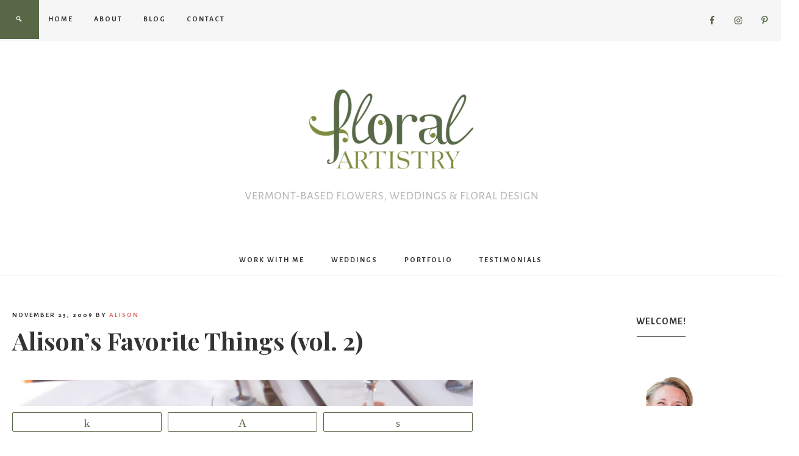

--- FILE ---
content_type: text/html; charset=UTF-8
request_url: https://www.floralartvt.com/alisons-favorite-things-vol-2/
body_size: 20951
content:
<!DOCTYPE html>
<html lang="en-US">
<head >
<meta charset="UTF-8" />
<meta name="viewport" content="width=device-width, initial-scale=1" />
<meta name='robots' content='index, follow, max-image-preview:large, max-snippet:-1, max-video-preview:-1' />

<!-- Social Warfare v4.5.6 https://warfareplugins.com - BEGINNING OF OUTPUT -->
<meta property="og:title" content="Alison's Favorite Things (vol. 2)">
<meta property="article_author" content="https://www.facebook.com/floralartvt">
<meta property="article_publisher" content="https://www.facebook.com/floralartvt">
<meta property="og:image" content="https://www.floralartvt.com/wp-content/uploads/2009/11/ChristieCP2.jpg">
<meta property="fb:app_id" content="529576650555031">
<meta property="og:type" content="article">
<meta property="og:url" content="https://www.floralartvt.com/alisons-favorite-things-vol-2/">
<meta property="og:site_name" content="Floral Artistry">
<meta property="article:published_time" content="2009-11-23T07:44:18-05:00">
<meta property="article:modified_time" content="2020-05-16T02:58:49-04:00">
<meta property="og:updated_time" content="2020-05-16T02:58:49-04:00">
<meta name="twitter:title" content="Alison's Favorite Things (vol. 2)">
<meta name="twitter:image" content="https://www.floralartvt.com/wp-content/uploads/2009/11/ChristieCP2.jpg">
<meta name="twitter:site" content="@floralartvt">
<meta name="twitter:creator" content="@floralartvt">
<meta name="twitter:card" content="summary_large_image">
<style type="text/css"> .swp_default_custom_color_outlines a {color: #586847} .swp_default_custom_color_outlines .nc_tweetContainer { background-color: transparent ; border:1px solid #586847 ; } html body .swp_social_panel.swp_individual_custom_color .nc_tweetContainer:not(.total_shares):hover a {color:white !important} html body .swp_social_panel.swp_individual_custom_color .nc_tweetContainer:not(.total_shares):hover { background-color:#586847!important; border:1px solid #586847!important; } body .swp_social_panel.swp_other_custom_color:hover a {color:white} body .swp_social_panel.swp_other_custom_color:hover .nc_tweetContainer { background-color:#586847; border:1px solid #586847; } </style><style>
	@font-face {
		font-family: "sw-icon-font";
		src:url("https://www.floralartvt.com/wp-content/plugins/social-warfare/assets/fonts/sw-icon-font.eot?ver=4.5.6");
		src:url("https://www.floralartvt.com/wp-content/plugins/social-warfare/assets/fonts/sw-icon-font.eot?ver=4.5.6#iefix") format("embedded-opentype"),
		url("https://www.floralartvt.com/wp-content/plugins/social-warfare/assets/fonts/sw-icon-font.woff?ver=4.5.6") format("woff"),
		url("https://www.floralartvt.com/wp-content/plugins/social-warfare/assets/fonts/sw-icon-font.ttf?ver=4.5.6") format("truetype"),
		url("https://www.floralartvt.com/wp-content/plugins/social-warfare/assets/fonts/sw-icon-font.svg?ver=4.5.6#1445203416") format("svg");
		font-weight: normal;
		font-style: normal;
		font-display:block;
	}
</style>
<!-- Social Warfare v4.5.6 https://warfareplugins.com - END OF OUTPUT -->


	<!-- This site is optimized with the Yoast SEO plugin v26.7 - https://yoast.com/wordpress/plugins/seo/ -->
	<title>Alison&#039;s Favorite Things (vol. 2) - Floral Artistry</title>
	<link rel="canonical" href="https://www.floralartvt.com/alisons-favorite-things-vol-2/" />
	<meta property="og:locale" content="en_US" />
	<meta property="og:type" content="article" />
	<meta property="og:title" content="Alison&#039;s Favorite Things (vol. 2) - Floral Artistry" />
	<meta property="og:description" content="I am known as a bit of a sweet tooth and consider myself a connoisseur of cookies (and chocolates and cakes, too!).  This week I am sharing one of my absolute favorite things, Vermont Cookie Love.  They make the most delicious chocolate chip and mocha chocolate chip cookies and the rest of their flavors are pretty amazing as well.  These ... Read More about Alison&#8217;s Favorite Things (vol. 2)" />
	<meta property="og:url" content="https://www.floralartvt.com/alisons-favorite-things-vol-2/" />
	<meta property="og:site_name" content="Floral Artistry" />
	<meta property="article:published_time" content="2009-11-23T12:44:18+00:00" />
	<meta property="article:modified_time" content="2020-05-16T02:58:49+00:00" />
	<meta property="og:image" content="https://www.floralartvt.com/wp-content/uploads/2009/11/ChristieCP2.jpg" />
	<meta property="og:image:width" content="962" />
	<meta property="og:image:height" content="1024" />
	<meta property="og:image:type" content="image/jpeg" />
	<meta name="author" content="Alison" />
	<meta name="twitter:card" content="summary_large_image" />
	<meta name="twitter:label1" content="Written by" />
	<meta name="twitter:data1" content="Alison" />
	<meta name="twitter:label2" content="Est. reading time" />
	<meta name="twitter:data2" content="1 minute" />
	<script type="application/ld+json" class="yoast-schema-graph">{"@context":"https://schema.org","@graph":[{"@type":"Article","@id":"https://www.floralartvt.com/alisons-favorite-things-vol-2/#article","isPartOf":{"@id":"https://www.floralartvt.com/alisons-favorite-things-vol-2/"},"author":{"name":"Alison","@id":"https://www.floralartvt.com/#/schema/person/d5ad9a434fa05db2079b6ab08811ebf3"},"headline":"Alison&#8217;s Favorite Things (vol. 2)","datePublished":"2009-11-23T12:44:18+00:00","dateModified":"2020-05-16T02:58:49+00:00","mainEntityOfPage":{"@id":"https://www.floralartvt.com/alisons-favorite-things-vol-2/"},"wordCount":113,"commentCount":0,"publisher":{"@id":"https://www.floralartvt.com/#organization"},"image":{"@id":"https://www.floralartvt.com/alisons-favorite-things-vol-2/#primaryimage"},"thumbnailUrl":"https://www.floralartvt.com/wp-content/uploads/2009/11/ChristieCP2.jpg","keywords":["Alison's favorites","favors","Vermont products"],"articleSection":["Alison's favorite things","Fantastic Favors","Local Love","Vermont products"],"inLanguage":"en-US","potentialAction":[{"@type":"CommentAction","name":"Comment","target":["https://www.floralartvt.com/alisons-favorite-things-vol-2/#respond"]}]},{"@type":"WebPage","@id":"https://www.floralartvt.com/alisons-favorite-things-vol-2/","url":"https://www.floralartvt.com/alisons-favorite-things-vol-2/","name":"Alison's Favorite Things (vol. 2) - Floral Artistry","isPartOf":{"@id":"https://www.floralartvt.com/#website"},"primaryImageOfPage":{"@id":"https://www.floralartvt.com/alisons-favorite-things-vol-2/#primaryimage"},"image":{"@id":"https://www.floralartvt.com/alisons-favorite-things-vol-2/#primaryimage"},"thumbnailUrl":"https://www.floralartvt.com/wp-content/uploads/2009/11/ChristieCP2.jpg","datePublished":"2009-11-23T12:44:18+00:00","dateModified":"2020-05-16T02:58:49+00:00","breadcrumb":{"@id":"https://www.floralartvt.com/alisons-favorite-things-vol-2/#breadcrumb"},"inLanguage":"en-US","potentialAction":[{"@type":"ReadAction","target":["https://www.floralartvt.com/alisons-favorite-things-vol-2/"]}]},{"@type":"ImageObject","inLanguage":"en-US","@id":"https://www.floralartvt.com/alisons-favorite-things-vol-2/#primaryimage","url":"https://www.floralartvt.com/wp-content/uploads/2009/11/ChristieCP2.jpg","contentUrl":"https://www.floralartvt.com/wp-content/uploads/2009/11/ChristieCP2.jpg","width":962,"height":1024},{"@type":"BreadcrumbList","@id":"https://www.floralartvt.com/alisons-favorite-things-vol-2/#breadcrumb","itemListElement":[{"@type":"ListItem","position":1,"name":"Home","item":"https://www.floralartvt.com/"},{"@type":"ListItem","position":2,"name":"Alison&#8217;s Favorite Things (vol. 2)"}]},{"@type":"WebSite","@id":"https://www.floralartvt.com/#website","url":"https://www.floralartvt.com/","name":"Floral Artistry","description":"Vermont-Based Flowers, Weddings, and Floral Design","publisher":{"@id":"https://www.floralartvt.com/#organization"},"potentialAction":[{"@type":"SearchAction","target":{"@type":"EntryPoint","urlTemplate":"https://www.floralartvt.com/?s={search_term_string}"},"query-input":{"@type":"PropertyValueSpecification","valueRequired":true,"valueName":"search_term_string"}}],"inLanguage":"en-US"},{"@type":"Organization","@id":"https://www.floralartvt.com/#organization","name":"Floral Artistry","url":"https://www.floralartvt.com/","logo":{"@type":"ImageObject","inLanguage":"en-US","@id":"https://www.floralartvt.com/#/schema/logo/image/","url":"https://www.floralartvt.com/wp-content/uploads/2019/06/FANEW.png","contentUrl":"https://www.floralartvt.com/wp-content/uploads/2019/06/FANEW.png","width":750,"height":350,"caption":"Floral Artistry"},"image":{"@id":"https://www.floralartvt.com/#/schema/logo/image/"}},{"@type":"Person","@id":"https://www.floralartvt.com/#/schema/person/d5ad9a434fa05db2079b6ab08811ebf3","name":"Alison","image":{"@type":"ImageObject","inLanguage":"en-US","@id":"https://www.floralartvt.com/#/schema/person/image/","url":"https://www.floralartvt.com/wp-content/uploads/2021/08/Alison-Headshot-2021-100x100.jpeg","contentUrl":"https://www.floralartvt.com/wp-content/uploads/2021/08/Alison-Headshot-2021-100x100.jpeg","caption":"Alison"},"description":"Wedding Florist in Vermont bringing dreams to life! Est. 2002. Floral Designer &amp; Educator. Creator of Flower Math &amp; founder of Real Flower Business.","url":"https://www.floralartvt.com/author/alison/"}]}</script>
	<!-- / Yoast SEO plugin. -->


<link rel='dns-prefetch' href='//fonts.googleapis.com' />
<link rel='dns-prefetch' href='//code.ionicframework.com' />
<link rel="alternate" type="application/rss+xml" title="Floral Artistry &raquo; Feed" href="https://www.floralartvt.com/feed/" />
<link rel="alternate" type="application/rss+xml" title="Floral Artistry &raquo; Comments Feed" href="https://www.floralartvt.com/comments/feed/" />
<link rel="alternate" type="application/rss+xml" title="Floral Artistry &raquo; Alison&#8217;s Favorite Things (vol. 2) Comments Feed" href="https://www.floralartvt.com/alisons-favorite-things-vol-2/feed/" />
<link rel="alternate" title="oEmbed (JSON)" type="application/json+oembed" href="https://www.floralartvt.com/wp-json/oembed/1.0/embed?url=https%3A%2F%2Fwww.floralartvt.com%2Falisons-favorite-things-vol-2%2F" />
<link rel="alternate" title="oEmbed (XML)" type="text/xml+oembed" href="https://www.floralartvt.com/wp-json/oembed/1.0/embed?url=https%3A%2F%2Fwww.floralartvt.com%2Falisons-favorite-things-vol-2%2F&#038;format=xml" />
		<!-- This site uses the Google Analytics by ExactMetrics plugin v8.11.1 - Using Analytics tracking - https://www.exactmetrics.com/ -->
							<script src="//www.googletagmanager.com/gtag/js?id=G-CXPY19DJR0"  data-cfasync="false" data-wpfc-render="false" type="text/javascript" async></script>
			<script data-cfasync="false" data-wpfc-render="false" type="text/javascript">
				var em_version = '8.11.1';
				var em_track_user = true;
				var em_no_track_reason = '';
								var ExactMetricsDefaultLocations = {"page_location":"https:\/\/www.floralartvt.com\/alisons-favorite-things-vol-2\/"};
								if ( typeof ExactMetricsPrivacyGuardFilter === 'function' ) {
					var ExactMetricsLocations = (typeof ExactMetricsExcludeQuery === 'object') ? ExactMetricsPrivacyGuardFilter( ExactMetricsExcludeQuery ) : ExactMetricsPrivacyGuardFilter( ExactMetricsDefaultLocations );
				} else {
					var ExactMetricsLocations = (typeof ExactMetricsExcludeQuery === 'object') ? ExactMetricsExcludeQuery : ExactMetricsDefaultLocations;
				}

								var disableStrs = [
										'ga-disable-G-CXPY19DJR0',
									];

				/* Function to detect opted out users */
				function __gtagTrackerIsOptedOut() {
					for (var index = 0; index < disableStrs.length; index++) {
						if (document.cookie.indexOf(disableStrs[index] + '=true') > -1) {
							return true;
						}
					}

					return false;
				}

				/* Disable tracking if the opt-out cookie exists. */
				if (__gtagTrackerIsOptedOut()) {
					for (var index = 0; index < disableStrs.length; index++) {
						window[disableStrs[index]] = true;
					}
				}

				/* Opt-out function */
				function __gtagTrackerOptout() {
					for (var index = 0; index < disableStrs.length; index++) {
						document.cookie = disableStrs[index] + '=true; expires=Thu, 31 Dec 2099 23:59:59 UTC; path=/';
						window[disableStrs[index]] = true;
					}
				}

				if ('undefined' === typeof gaOptout) {
					function gaOptout() {
						__gtagTrackerOptout();
					}
				}
								window.dataLayer = window.dataLayer || [];

				window.ExactMetricsDualTracker = {
					helpers: {},
					trackers: {},
				};
				if (em_track_user) {
					function __gtagDataLayer() {
						dataLayer.push(arguments);
					}

					function __gtagTracker(type, name, parameters) {
						if (!parameters) {
							parameters = {};
						}

						if (parameters.send_to) {
							__gtagDataLayer.apply(null, arguments);
							return;
						}

						if (type === 'event') {
														parameters.send_to = exactmetrics_frontend.v4_id;
							var hookName = name;
							if (typeof parameters['event_category'] !== 'undefined') {
								hookName = parameters['event_category'] + ':' + name;
							}

							if (typeof ExactMetricsDualTracker.trackers[hookName] !== 'undefined') {
								ExactMetricsDualTracker.trackers[hookName](parameters);
							} else {
								__gtagDataLayer('event', name, parameters);
							}
							
						} else {
							__gtagDataLayer.apply(null, arguments);
						}
					}

					__gtagTracker('js', new Date());
					__gtagTracker('set', {
						'developer_id.dNDMyYj': true,
											});
					if ( ExactMetricsLocations.page_location ) {
						__gtagTracker('set', ExactMetricsLocations);
					}
										__gtagTracker('config', 'G-CXPY19DJR0', {"forceSSL":"true","link_attribution":"true"} );
										window.gtag = __gtagTracker;										(function () {
						/* https://developers.google.com/analytics/devguides/collection/analyticsjs/ */
						/* ga and __gaTracker compatibility shim. */
						var noopfn = function () {
							return null;
						};
						var newtracker = function () {
							return new Tracker();
						};
						var Tracker = function () {
							return null;
						};
						var p = Tracker.prototype;
						p.get = noopfn;
						p.set = noopfn;
						p.send = function () {
							var args = Array.prototype.slice.call(arguments);
							args.unshift('send');
							__gaTracker.apply(null, args);
						};
						var __gaTracker = function () {
							var len = arguments.length;
							if (len === 0) {
								return;
							}
							var f = arguments[len - 1];
							if (typeof f !== 'object' || f === null || typeof f.hitCallback !== 'function') {
								if ('send' === arguments[0]) {
									var hitConverted, hitObject = false, action;
									if ('event' === arguments[1]) {
										if ('undefined' !== typeof arguments[3]) {
											hitObject = {
												'eventAction': arguments[3],
												'eventCategory': arguments[2],
												'eventLabel': arguments[4],
												'value': arguments[5] ? arguments[5] : 1,
											}
										}
									}
									if ('pageview' === arguments[1]) {
										if ('undefined' !== typeof arguments[2]) {
											hitObject = {
												'eventAction': 'page_view',
												'page_path': arguments[2],
											}
										}
									}
									if (typeof arguments[2] === 'object') {
										hitObject = arguments[2];
									}
									if (typeof arguments[5] === 'object') {
										Object.assign(hitObject, arguments[5]);
									}
									if ('undefined' !== typeof arguments[1].hitType) {
										hitObject = arguments[1];
										if ('pageview' === hitObject.hitType) {
											hitObject.eventAction = 'page_view';
										}
									}
									if (hitObject) {
										action = 'timing' === arguments[1].hitType ? 'timing_complete' : hitObject.eventAction;
										hitConverted = mapArgs(hitObject);
										__gtagTracker('event', action, hitConverted);
									}
								}
								return;
							}

							function mapArgs(args) {
								var arg, hit = {};
								var gaMap = {
									'eventCategory': 'event_category',
									'eventAction': 'event_action',
									'eventLabel': 'event_label',
									'eventValue': 'event_value',
									'nonInteraction': 'non_interaction',
									'timingCategory': 'event_category',
									'timingVar': 'name',
									'timingValue': 'value',
									'timingLabel': 'event_label',
									'page': 'page_path',
									'location': 'page_location',
									'title': 'page_title',
									'referrer' : 'page_referrer',
								};
								for (arg in args) {
																		if (!(!args.hasOwnProperty(arg) || !gaMap.hasOwnProperty(arg))) {
										hit[gaMap[arg]] = args[arg];
									} else {
										hit[arg] = args[arg];
									}
								}
								return hit;
							}

							try {
								f.hitCallback();
							} catch (ex) {
							}
						};
						__gaTracker.create = newtracker;
						__gaTracker.getByName = newtracker;
						__gaTracker.getAll = function () {
							return [];
						};
						__gaTracker.remove = noopfn;
						__gaTracker.loaded = true;
						window['__gaTracker'] = __gaTracker;
					})();
									} else {
										console.log("");
					(function () {
						function __gtagTracker() {
							return null;
						}

						window['__gtagTracker'] = __gtagTracker;
						window['gtag'] = __gtagTracker;
					})();
									}
			</script>
							<!-- / Google Analytics by ExactMetrics -->
		<style id='wp-img-auto-sizes-contain-inline-css' type='text/css'>
img:is([sizes=auto i],[sizes^="auto," i]){contain-intrinsic-size:3000px 1500px}
/*# sourceURL=wp-img-auto-sizes-contain-inline-css */
</style>
<link rel='stylesheet' id='atomic-blocks-fontawesome-css' href='https://www.floralartvt.com/wp-content/plugins/atomic-blocks/dist/assets/fontawesome/css/all.min.css?ver=1605482698' type='text/css' media='all' />
<link rel='stylesheet' id='genesis-blocks-style-css-css' href='https://www.floralartvt.com/wp-content/plugins/genesis-blocks/dist/style-blocks.build.css?ver=1765765315' type='text/css' media='all' />
<link rel='stylesheet' id='social-warfare-block-css-css' href='https://www.floralartvt.com/wp-content/plugins/social-warfare/assets/js/post-editor/dist/blocks.style.build.css?ver=6.9' type='text/css' media='all' />
<link rel='stylesheet' id='sbi_styles-css' href='https://www.floralartvt.com/wp-content/plugins/instagram-feed/css/sbi-styles.min.css?ver=6.10.0' type='text/css' media='all' />
<link rel='stylesheet' id='beloved-theme-css' href='https://www.floralartvt.com/wp-content/themes/restored316-beloved/style.css?ver=1.0.0' type='text/css' media='all' />
<style id='beloved-theme-inline-css' type='text/css'>


		 a,
		.entry-title a:hover,
		.genesis-nav-menu a:hover,
		.genesis-nav-menu .current-menu-item > a,
		.more-from-category a:hover,
		.menu-toggle:focus,
		.menu-toggle:hover,
		.sub-menu-toggle:focus,
		.sub-menu-toggle:hover {
			color: #e26a61;
		}
		
		.more-from-category a:hover {
			border-color: #e26a61;
		}
		
		.woocommerce div.product p.price,
		.woocommerce div.product span.price,
		.woocommerce div.product .woocommerce-tabs ul.tabs li a:hover,
		.woocommerce div.product .woocommerce-tabs ul.tabs li a:focus,
		.woocommerce ul.products li.product h3:hover,
		.woocommerce ul.products li.product .price,
		.woocommerce .woocommerce-breadcrumb a:hover,
		.woocommerce .woocommerce-breadcrumb a:focus,
		.woocommerce .widget_layered_nav ul li.chosen a::before,
		.woocommerce .widget_layered_nav_filters ul li a::before,
		.woocommerce .widget_rating_filter ul li.chosen a::before,
		.woocommerce ul.products li.product .price {
			color: #e26a61 !important;
		}
		
		

		button,
		input[type="button"],
		input[type="reset"],
		input[type="submit"],
		.button,
		a.more-link,
		.enews-widget input[type="submit"],
		.front-page-widgets .enews-widget input[type="submit"],
		.nf-field-element input[type="button"] {
			background-color: #586847;
		}
		
		.nav-primary .genesis-nav-menu > .search,
		.search-div {
			background-color: #586847;
		}
		
		.woocommerce a.button,
		.woocommerce a.button.alt,
		.woocommerce button.button,
		.woocommerce button.button.alt,
		.woocommerce input.button,
		.woocommerce input.button.alt,
		.woocommerce input.button[type="submit"],
		.woocommerce #respond input#submit,
		.woocommerce #respond input#submit.alt,
		.woocommerce span.onsale {
			background-color: #586847 !important;
		}

		.woocommerce-error,
		.woocommerce-info,
		.woocommerce-message {
			border-top-color: #586847 !important;
		}

		.woocommerce-error::before,
		.woocommerce-info::before,
		.woocommerce-message::before {
			color: #586847 !important;
		}
		
		

		button,
		input[type="button"],
		input[type="reset"],
		input[type="submit"],
		.button,
		a.more-link,
		.enews-widget input[type="submit"],
		.front-page-widgets .enews-widget input[type="submit"],
		.nf-field-element input[type="button"] {
			border-color: #586847;
		}
		
		
		
		button:hover,
		input[type="button"]:hover,
		input[type="reset"]:hover,
		input[type="submit"]:hover,
		.button:hover,
		a.more-link:hover,
		.enews-widget input[type="submit"]:hover,
		.front-page-widgets .enews-widget input[type="submit"]:hover,
		.nf-field-element input[type="button"]:hover {
			background-color: #7f8a41;
		}
		
		

		button:hover,
		input[type="button"]:hover,
		input[type="reset"]:hover,
		input[type="submit"]:hover,
		.button:hover,
		a.more-link:hover,
		.enews-widget input[type="submit"]:hover,
		.front-page-widgets .enews-widget input[type="submit"]:hover,
		.nf-field-element input[type="button"]:hover {
			border-color: #7f8a41;
		}
		
		

		.nav-primary,
		.site-footer,
		input,
		select,
		textarea,
		.enews-widget,
		.nf-form-cont {
			background-color: #f6f6f6;
		}

		.front-page-2,
		.front-page-4,
		.front-page-6 {
			background-color: #f6f6f6 !important;
		}
		
		
/*# sourceURL=beloved-theme-inline-css */
</style>
<style id='wp-emoji-styles-inline-css' type='text/css'>

	img.wp-smiley, img.emoji {
		display: inline !important;
		border: none !important;
		box-shadow: none !important;
		height: 1em !important;
		width: 1em !important;
		margin: 0 0.07em !important;
		vertical-align: -0.1em !important;
		background: none !important;
		padding: 0 !important;
	}
/*# sourceURL=wp-emoji-styles-inline-css */
</style>
<link rel='stylesheet' id='wp-block-library-css' href='https://www.floralartvt.com/wp-includes/css/dist/block-library/style.min.css?ver=6.9' type='text/css' media='all' />
<style id='global-styles-inline-css' type='text/css'>
:root{--wp--preset--aspect-ratio--square: 1;--wp--preset--aspect-ratio--4-3: 4/3;--wp--preset--aspect-ratio--3-4: 3/4;--wp--preset--aspect-ratio--3-2: 3/2;--wp--preset--aspect-ratio--2-3: 2/3;--wp--preset--aspect-ratio--16-9: 16/9;--wp--preset--aspect-ratio--9-16: 9/16;--wp--preset--color--black: #000000;--wp--preset--color--cyan-bluish-gray: #abb8c3;--wp--preset--color--white: #ffffff;--wp--preset--color--pale-pink: #f78da7;--wp--preset--color--vivid-red: #cf2e2e;--wp--preset--color--luminous-vivid-orange: #ff6900;--wp--preset--color--luminous-vivid-amber: #fcb900;--wp--preset--color--light-green-cyan: #7bdcb5;--wp--preset--color--vivid-green-cyan: #00d084;--wp--preset--color--pale-cyan-blue: #8ed1fc;--wp--preset--color--vivid-cyan-blue: #0693e3;--wp--preset--color--vivid-purple: #9b51e0;--wp--preset--color--light-gray: #f9f9f9;--wp--preset--color--light-pink: #fbf5f3;--wp--preset--color--medium-pink: #f0dcd5;--wp--preset--color--dark-pink: #dcb8ad;--wp--preset--color--dark-gray: #333;--wp--preset--gradient--vivid-cyan-blue-to-vivid-purple: linear-gradient(135deg,rgb(6,147,227) 0%,rgb(155,81,224) 100%);--wp--preset--gradient--light-green-cyan-to-vivid-green-cyan: linear-gradient(135deg,rgb(122,220,180) 0%,rgb(0,208,130) 100%);--wp--preset--gradient--luminous-vivid-amber-to-luminous-vivid-orange: linear-gradient(135deg,rgb(252,185,0) 0%,rgb(255,105,0) 100%);--wp--preset--gradient--luminous-vivid-orange-to-vivid-red: linear-gradient(135deg,rgb(255,105,0) 0%,rgb(207,46,46) 100%);--wp--preset--gradient--very-light-gray-to-cyan-bluish-gray: linear-gradient(135deg,rgb(238,238,238) 0%,rgb(169,184,195) 100%);--wp--preset--gradient--cool-to-warm-spectrum: linear-gradient(135deg,rgb(74,234,220) 0%,rgb(151,120,209) 20%,rgb(207,42,186) 40%,rgb(238,44,130) 60%,rgb(251,105,98) 80%,rgb(254,248,76) 100%);--wp--preset--gradient--blush-light-purple: linear-gradient(135deg,rgb(255,206,236) 0%,rgb(152,150,240) 100%);--wp--preset--gradient--blush-bordeaux: linear-gradient(135deg,rgb(254,205,165) 0%,rgb(254,45,45) 50%,rgb(107,0,62) 100%);--wp--preset--gradient--luminous-dusk: linear-gradient(135deg,rgb(255,203,112) 0%,rgb(199,81,192) 50%,rgb(65,88,208) 100%);--wp--preset--gradient--pale-ocean: linear-gradient(135deg,rgb(255,245,203) 0%,rgb(182,227,212) 50%,rgb(51,167,181) 100%);--wp--preset--gradient--electric-grass: linear-gradient(135deg,rgb(202,248,128) 0%,rgb(113,206,126) 100%);--wp--preset--gradient--midnight: linear-gradient(135deg,rgb(2,3,129) 0%,rgb(40,116,252) 100%);--wp--preset--font-size--small: 12px;--wp--preset--font-size--medium: 20px;--wp--preset--font-size--large: 20px;--wp--preset--font-size--x-large: 42px;--wp--preset--font-size--normal: 16px;--wp--preset--font-size--larger: 24px;--wp--preset--spacing--20: 0.44rem;--wp--preset--spacing--30: 0.67rem;--wp--preset--spacing--40: 1rem;--wp--preset--spacing--50: 1.5rem;--wp--preset--spacing--60: 2.25rem;--wp--preset--spacing--70: 3.38rem;--wp--preset--spacing--80: 5.06rem;--wp--preset--shadow--natural: 6px 6px 9px rgba(0, 0, 0, 0.2);--wp--preset--shadow--deep: 12px 12px 50px rgba(0, 0, 0, 0.4);--wp--preset--shadow--sharp: 6px 6px 0px rgba(0, 0, 0, 0.2);--wp--preset--shadow--outlined: 6px 6px 0px -3px rgb(255, 255, 255), 6px 6px rgb(0, 0, 0);--wp--preset--shadow--crisp: 6px 6px 0px rgb(0, 0, 0);}:where(.is-layout-flex){gap: 0.5em;}:where(.is-layout-grid){gap: 0.5em;}body .is-layout-flex{display: flex;}.is-layout-flex{flex-wrap: wrap;align-items: center;}.is-layout-flex > :is(*, div){margin: 0;}body .is-layout-grid{display: grid;}.is-layout-grid > :is(*, div){margin: 0;}:where(.wp-block-columns.is-layout-flex){gap: 2em;}:where(.wp-block-columns.is-layout-grid){gap: 2em;}:where(.wp-block-post-template.is-layout-flex){gap: 1.25em;}:where(.wp-block-post-template.is-layout-grid){gap: 1.25em;}.has-black-color{color: var(--wp--preset--color--black) !important;}.has-cyan-bluish-gray-color{color: var(--wp--preset--color--cyan-bluish-gray) !important;}.has-white-color{color: var(--wp--preset--color--white) !important;}.has-pale-pink-color{color: var(--wp--preset--color--pale-pink) !important;}.has-vivid-red-color{color: var(--wp--preset--color--vivid-red) !important;}.has-luminous-vivid-orange-color{color: var(--wp--preset--color--luminous-vivid-orange) !important;}.has-luminous-vivid-amber-color{color: var(--wp--preset--color--luminous-vivid-amber) !important;}.has-light-green-cyan-color{color: var(--wp--preset--color--light-green-cyan) !important;}.has-vivid-green-cyan-color{color: var(--wp--preset--color--vivid-green-cyan) !important;}.has-pale-cyan-blue-color{color: var(--wp--preset--color--pale-cyan-blue) !important;}.has-vivid-cyan-blue-color{color: var(--wp--preset--color--vivid-cyan-blue) !important;}.has-vivid-purple-color{color: var(--wp--preset--color--vivid-purple) !important;}.has-black-background-color{background-color: var(--wp--preset--color--black) !important;}.has-cyan-bluish-gray-background-color{background-color: var(--wp--preset--color--cyan-bluish-gray) !important;}.has-white-background-color{background-color: var(--wp--preset--color--white) !important;}.has-pale-pink-background-color{background-color: var(--wp--preset--color--pale-pink) !important;}.has-vivid-red-background-color{background-color: var(--wp--preset--color--vivid-red) !important;}.has-luminous-vivid-orange-background-color{background-color: var(--wp--preset--color--luminous-vivid-orange) !important;}.has-luminous-vivid-amber-background-color{background-color: var(--wp--preset--color--luminous-vivid-amber) !important;}.has-light-green-cyan-background-color{background-color: var(--wp--preset--color--light-green-cyan) !important;}.has-vivid-green-cyan-background-color{background-color: var(--wp--preset--color--vivid-green-cyan) !important;}.has-pale-cyan-blue-background-color{background-color: var(--wp--preset--color--pale-cyan-blue) !important;}.has-vivid-cyan-blue-background-color{background-color: var(--wp--preset--color--vivid-cyan-blue) !important;}.has-vivid-purple-background-color{background-color: var(--wp--preset--color--vivid-purple) !important;}.has-black-border-color{border-color: var(--wp--preset--color--black) !important;}.has-cyan-bluish-gray-border-color{border-color: var(--wp--preset--color--cyan-bluish-gray) !important;}.has-white-border-color{border-color: var(--wp--preset--color--white) !important;}.has-pale-pink-border-color{border-color: var(--wp--preset--color--pale-pink) !important;}.has-vivid-red-border-color{border-color: var(--wp--preset--color--vivid-red) !important;}.has-luminous-vivid-orange-border-color{border-color: var(--wp--preset--color--luminous-vivid-orange) !important;}.has-luminous-vivid-amber-border-color{border-color: var(--wp--preset--color--luminous-vivid-amber) !important;}.has-light-green-cyan-border-color{border-color: var(--wp--preset--color--light-green-cyan) !important;}.has-vivid-green-cyan-border-color{border-color: var(--wp--preset--color--vivid-green-cyan) !important;}.has-pale-cyan-blue-border-color{border-color: var(--wp--preset--color--pale-cyan-blue) !important;}.has-vivid-cyan-blue-border-color{border-color: var(--wp--preset--color--vivid-cyan-blue) !important;}.has-vivid-purple-border-color{border-color: var(--wp--preset--color--vivid-purple) !important;}.has-vivid-cyan-blue-to-vivid-purple-gradient-background{background: var(--wp--preset--gradient--vivid-cyan-blue-to-vivid-purple) !important;}.has-light-green-cyan-to-vivid-green-cyan-gradient-background{background: var(--wp--preset--gradient--light-green-cyan-to-vivid-green-cyan) !important;}.has-luminous-vivid-amber-to-luminous-vivid-orange-gradient-background{background: var(--wp--preset--gradient--luminous-vivid-amber-to-luminous-vivid-orange) !important;}.has-luminous-vivid-orange-to-vivid-red-gradient-background{background: var(--wp--preset--gradient--luminous-vivid-orange-to-vivid-red) !important;}.has-very-light-gray-to-cyan-bluish-gray-gradient-background{background: var(--wp--preset--gradient--very-light-gray-to-cyan-bluish-gray) !important;}.has-cool-to-warm-spectrum-gradient-background{background: var(--wp--preset--gradient--cool-to-warm-spectrum) !important;}.has-blush-light-purple-gradient-background{background: var(--wp--preset--gradient--blush-light-purple) !important;}.has-blush-bordeaux-gradient-background{background: var(--wp--preset--gradient--blush-bordeaux) !important;}.has-luminous-dusk-gradient-background{background: var(--wp--preset--gradient--luminous-dusk) !important;}.has-pale-ocean-gradient-background{background: var(--wp--preset--gradient--pale-ocean) !important;}.has-electric-grass-gradient-background{background: var(--wp--preset--gradient--electric-grass) !important;}.has-midnight-gradient-background{background: var(--wp--preset--gradient--midnight) !important;}.has-small-font-size{font-size: var(--wp--preset--font-size--small) !important;}.has-medium-font-size{font-size: var(--wp--preset--font-size--medium) !important;}.has-large-font-size{font-size: var(--wp--preset--font-size--large) !important;}.has-x-large-font-size{font-size: var(--wp--preset--font-size--x-large) !important;}
/*# sourceURL=global-styles-inline-css */
</style>

<style id='classic-theme-styles-inline-css' type='text/css'>
/*! This file is auto-generated */
.wp-block-button__link{color:#fff;background-color:#32373c;border-radius:9999px;box-shadow:none;text-decoration:none;padding:calc(.667em + 2px) calc(1.333em + 2px);font-size:1.125em}.wp-block-file__button{background:#32373c;color:#fff;text-decoration:none}
/*# sourceURL=/wp-includes/css/classic-themes.min.css */
</style>
<link rel='stylesheet' id='ppress-frontend-css' href='https://www.floralartvt.com/wp-content/plugins/wp-user-avatar/assets/css/frontend.min.css?ver=4.16.8' type='text/css' media='all' />
<link rel='stylesheet' id='ppress-flatpickr-css' href='https://www.floralartvt.com/wp-content/plugins/wp-user-avatar/assets/flatpickr/flatpickr.min.css?ver=4.16.8' type='text/css' media='all' />
<link rel='stylesheet' id='ppress-select2-css' href='https://www.floralartvt.com/wp-content/plugins/wp-user-avatar/assets/select2/select2.min.css?ver=6.9' type='text/css' media='all' />
<link rel='stylesheet' id='wp-components-css' href='https://www.floralartvt.com/wp-includes/css/dist/components/style.min.css?ver=6.9' type='text/css' media='all' />
<link rel='stylesheet' id='godaddy-styles-css' href='https://www.floralartvt.com/wp-content/plugins/coblocks/includes/Dependencies/GoDaddy/Styles/build/latest.css?ver=2.0.2' type='text/css' media='all' />
<link rel='stylesheet' id='social_warfare-css' href='https://www.floralartvt.com/wp-content/plugins/social-warfare/assets/css/style.min.css?ver=4.5.6' type='text/css' media='all' />
<link rel='stylesheet' id='google-font-css' href='//fonts.googleapis.com/css?family=Alegreya+Sans%3A400%2C400i%2C700%2C700i%7CCantarell%3A700%7CPlayfair+Display%3A700%2C700i&#038;ver=6.9' type='text/css' media='all' />
<link rel='stylesheet' id='ionicons-css' href='//code.ionicframework.com/ionicons/2.0.1/css/ionicons.min.css?ver=1.0.0' type='text/css' media='all' />
<link rel='stylesheet' id='dashicons-css' href='https://www.floralartvt.com/wp-includes/css/dashicons.min.css?ver=6.9' type='text/css' media='all' />
<link rel='stylesheet' id='beloved-gutenberg-css' href='https://www.floralartvt.com/wp-content/themes/restored316-beloved/lib/gutenberg/front-end.css?ver=1.0.0' type='text/css' media='all' />
<link rel='stylesheet' id='simple-social-icons-font-css' href='https://www.floralartvt.com/wp-content/plugins/simple-social-icons/css/style.css?ver=4.0.0' type='text/css' media='all' />
<link rel='stylesheet' id='lightslider-style-css' href='https://www.floralartvt.com/wp-content/plugins/wpstudio-testimonial-slider/assets/css/lightslider.css?ver=6.9' type='text/css' media='all' />
<link rel='stylesheet' id='gts-style-css' href='https://www.floralartvt.com/wp-content/plugins/wpstudio-testimonial-slider/assets/css/gts-style.css?ver=6.9' type='text/css' media='all' />
<script type="text/javascript" src="https://www.floralartvt.com/wp-content/plugins/google-analytics-dashboard-for-wp/assets/js/frontend-gtag.min.js?ver=8.11.1" id="exactmetrics-frontend-script-js" async="async" data-wp-strategy="async"></script>
<script data-cfasync="false" data-wpfc-render="false" type="text/javascript" id='exactmetrics-frontend-script-js-extra'>/* <![CDATA[ */
var exactmetrics_frontend = {"js_events_tracking":"true","download_extensions":"doc,pdf,ppt,zip,xls,docx,pptx,xlsx","inbound_paths":"[{\"path\":\"\\\/go\\\/\",\"label\":\"affiliate\"},{\"path\":\"\\\/recommend\\\/\",\"label\":\"affiliate\"}]","home_url":"https:\/\/www.floralartvt.com","hash_tracking":"false","v4_id":"G-CXPY19DJR0"};/* ]]> */
</script>
<script type="text/javascript" src="https://www.floralartvt.com/wp-includes/js/jquery/jquery.min.js?ver=3.7.1" id="jquery-core-js"></script>
<script type="text/javascript" src="https://www.floralartvt.com/wp-includes/js/jquery/jquery-migrate.min.js?ver=3.4.1" id="jquery-migrate-js"></script>
<script type="text/javascript" src="https://www.floralartvt.com/wp-content/plugins/wp-user-avatar/assets/flatpickr/flatpickr.min.js?ver=4.16.8" id="ppress-flatpickr-js"></script>
<script type="text/javascript" src="https://www.floralartvt.com/wp-content/plugins/wp-user-avatar/assets/select2/select2.min.js?ver=4.16.8" id="ppress-select2-js"></script>
<script type="text/javascript" src="https://www.floralartvt.com/wp-content/themes/restored316-beloved/js/global.js?ver=1.0.0" id="beloved-global-script-js"></script>
<script type="text/javascript" src="https://www.floralartvt.com/wp-content/plugins/wpstudio-testimonial-slider/assets/js/lightslider.min.js?ver=6.9" id="gts-lighslider-js"></script>
<link rel="https://api.w.org/" href="https://www.floralartvt.com/wp-json/" /><link rel="alternate" title="JSON" type="application/json" href="https://www.floralartvt.com/wp-json/wp/v2/posts/618" /><link rel="EditURI" type="application/rsd+xml" title="RSD" href="https://www.floralartvt.com/xmlrpc.php?rsd" />
<meta name="generator" content="WordPress 6.9" />
<link rel='shortlink' href='https://www.floralartvt.com/?p=618' />
<style type="text/css">.blue-message {
background: none repeat scroll 0 0 #3399ff;
color: #ffffff;
text-shadow: none;
font-size: 14px;
line-height: 24px;
padding: 10px;
}.green-message {
background: none repeat scroll 0 0 #8cc14c;
color: #ffffff;
text-shadow: none;
font-size: 14px;
line-height: 24px;
padding: 10px;
}.orange-message {
background: none repeat scroll 0 0 #faa732;
color: #ffffff;
text-shadow: none;
font-size: 14px;
line-height: 24px;
padding: 10px;
}.red-message {
background: none repeat scroll 0 0 #da4d31;
color: #ffffff;
text-shadow: none;
font-size: 14px;
line-height: 24px;
padding: 10px;
}.grey-message {
background: none repeat scroll 0 0 #53555c;
color: #ffffff;
text-shadow: none;
font-size: 14px;
line-height: 24px;
padding: 10px;
}.left-block {
background: none repeat scroll 0 0px, radial-gradient(ellipse at center center, #ffffff 0%, #f2f2f2 100%) repeat scroll 0 0 rgba(0, 0, 0, 0);
color: #8b8e97;
padding: 10px;
margin: 10px;
float: left;
}.right-block {
background: none repeat scroll 0 0px, radial-gradient(ellipse at center center, #ffffff 0%, #f2f2f2 100%) repeat scroll 0 0 rgba(0, 0, 0, 0);
color: #8b8e97;
padding: 10px;
margin: 10px;
float: right;
}.blockquotes {
background: none;
border-left: 5px solid #f1f1f1;
color: #8B8E97;
font-size: 14px;
font-style: italic;
line-height: 22px;
padding-left: 15px;
padding: 10px;
width: 60%;
float: left;
}</style><link rel="icon" href="https://www.floralartvt.com/wp-content/uploads/2019/06/cropped-favicon-32x32.png" sizes="32x32" />
<link rel="icon" href="https://www.floralartvt.com/wp-content/uploads/2019/06/cropped-favicon-192x192.png" sizes="192x192" />
<link rel="apple-touch-icon" href="https://www.floralartvt.com/wp-content/uploads/2019/06/cropped-favicon-180x180.png" />
<meta name="msapplication-TileImage" content="https://www.floralartvt.com/wp-content/uploads/2019/06/cropped-favicon-270x270.png" />
		<style type="text/css" id="wp-custom-css">
			.nf-form-fields-required {
  display: none;
}

.wp-custom-logo .title-area {
	max-width: 500px;
}		</style>
		</head>
<body class="wp-singular post-template-default single single-post postid-618 single-format-standard wp-custom-logo wp-embed-responsive wp-theme-genesis wp-child-theme-restored316-beloved header-image header-full-width content-sidebar genesis-breadcrumbs-hidden genesis-footer-widgets-visible"><div class="site-container"><nav class="nav-primary" aria-label="Main"><div class="wrap"><ul id="menu-main-nav" class="menu genesis-nav-menu menu-primary"><li id="menu-item-17337" class="menu-item menu-item-type-post_type menu-item-object-page menu-item-home menu-item-17337"><a href="https://www.floralartvt.com/"><span >Home</span></a></li>
<li id="menu-item-17338" class="menu-item menu-item-type-post_type menu-item-object-page menu-item-17338"><a href="https://www.floralartvt.com/about/"><span >About</span></a></li>
<li id="menu-item-17339" class="menu-item menu-item-type-post_type menu-item-object-page menu-item-17339"><a href="https://www.floralartvt.com/blog/"><span >Blog</span></a></li>
<li id="menu-item-18750" class="menu-item menu-item-type-post_type menu-item-object-page menu-item-18750"><a href="https://www.floralartvt.com/contact/"><span >Contact</span></a></li>
<li class="search"><a id="main-nav-search-link" class="icon-search"></a><div class="search-div"><form class="search-form" method="get" action="https://www.floralartvt.com/" role="search"><input class="search-form-input" type="search" name="s" id="searchform-1" placeholder="Search . . ."><input class="search-form-submit" type="submit" value="Go"><meta content="https://www.floralartvt.com/?s={s}"></form></div></li><aside class="widget-area"><h2 class="genesis-sidebar-title screen-reader-text">Nav Social Menu</h2><section id="simple-social-icons-3" class="widget simple-social-icons"><div class="widget-wrap"><ul class="aligncenter"><li class="ssi-facebook"><a href="http://facebook.com/floralartvt" target="_blank" rel="noopener noreferrer"><svg role="img" class="social-facebook" aria-labelledby="social-facebook-3"><title id="social-facebook-3">Facebook</title><use xlink:href="https://www.floralartvt.com/wp-content/plugins/simple-social-icons/symbol-defs.svg#social-facebook"></use></svg></a></li><li class="ssi-instagram"><a href="https://www.instagram.com/floralartvt/" target="_blank" rel="noopener noreferrer"><svg role="img" class="social-instagram" aria-labelledby="social-instagram-3"><title id="social-instagram-3">Instagram</title><use xlink:href="https://www.floralartvt.com/wp-content/plugins/simple-social-icons/symbol-defs.svg#social-instagram"></use></svg></a></li><li class="ssi-pinterest"><a href="https://www.pinterest.com/vermontweddings/" target="_blank" rel="noopener noreferrer"><svg role="img" class="social-pinterest" aria-labelledby="social-pinterest-3"><title id="social-pinterest-3">Pinterest</title><use xlink:href="https://www.floralartvt.com/wp-content/plugins/simple-social-icons/symbol-defs.svg#social-pinterest"></use></svg></a></li></ul></div></section>
</aside></ul></div></nav><header class="site-header"><div class="wrap"><div class="title-area"><a href="https://www.floralartvt.com/" class="custom-logo-link" rel="home"><img width="750" height="350" src="https://www.floralartvt.com/wp-content/uploads/2019/06/FANEW.png" class="custom-logo" alt="Floral Artistry" decoding="async" fetchpriority="high" srcset="https://www.floralartvt.com/wp-content/uploads/2019/06/FANEW.png 750w, https://www.floralartvt.com/wp-content/uploads/2019/06/FANEW-300x140.png 300w" sizes="(max-width: 750px) 100vw, 750px" /></a><p class="site-title"><a href="https://www.floralartvt.com/">Floral Artistry</a></p></div></div></header><nav class="nav-secondary" aria-label="Secondary"><div class="wrap"><ul id="menu-below-header" class="menu genesis-nav-menu menu-secondary"><li id="menu-item-17732" class="menu-item menu-item-type-post_type menu-item-object-page menu-item-has-children menu-item-17732"><a href="https://www.floralartvt.com/wedding-query/"><span >Work With Me</span></a>
<ul class="sub-menu">
	<li id="menu-item-17752" class="menu-item menu-item-type-post_type menu-item-object-page menu-item-17752"><a href="https://www.floralartvt.com/about/"><span >About</span></a></li>
	<li id="menu-item-17751" class="menu-item menu-item-type-post_type menu-item-object-page menu-item-17751"><a href="https://www.floralartvt.com/floral-artistry/"><span >Bio</span></a></li>
	<li id="menu-item-17757" class="menu-item menu-item-type-post_type menu-item-object-page menu-item-17757"><a href="https://www.floralartvt.com/values/"><span >Core Values</span></a></li>
</ul>
</li>
<li id="menu-item-17741" class="menu-item menu-item-type-post_type menu-item-object-page menu-item-has-children menu-item-17741"><a href="https://www.floralartvt.com/weddings/"><span >Weddings</span></a>
<ul class="sub-menu">
	<li id="menu-item-17764" class="menu-item menu-item-type-post_type menu-item-object-page menu-item-17764"><a href="https://www.floralartvt.com/destination-weddings/"><span >Destination Weddings</span></a></li>
	<li id="menu-item-17765" class="menu-item menu-item-type-post_type menu-item-object-page menu-item-17765"><a href="https://www.floralartvt.com/consultations/"><span >Consultations &#038; Pricing</span></a></li>
</ul>
</li>
<li id="menu-item-18361" class="menu-item menu-item-type-post_type menu-item-object-page menu-item-has-children menu-item-18361"><a href="https://www.floralartvt.com/my-portfolio/"><span >Portfolio</span></a>
<ul class="sub-menu">
	<li id="menu-item-18397" class="menu-item menu-item-type-post_type menu-item-object-page menu-item-18397"><a href="https://www.floralartvt.com/portfolio-bouquets/"><span >Bouquets</span></a></li>
	<li id="menu-item-18410" class="menu-item menu-item-type-post_type menu-item-object-page menu-item-18410"><a href="https://www.floralartvt.com/portfolio-ceremony/"><span >Ceremony</span></a></li>
	<li id="menu-item-18436" class="menu-item menu-item-type-post_type menu-item-object-page menu-item-18436"><a href="https://www.floralartvt.com/portfolio-reception/"><span >Reception</span></a></li>
	<li id="menu-item-18442" class="menu-item menu-item-type-post_type menu-item-object-page menu-item-18442"><a href="https://www.floralartvt.com/portfolio-grooms/"><span >Flowers to Wear</span></a></li>
	<li id="menu-item-18448" class="menu-item menu-item-type-post_type menu-item-object-page menu-item-18448"><a href="https://www.floralartvt.com/portfolio-wedding-party/"><span >Wedding Party</span></a></li>
</ul>
</li>
<li id="menu-item-17746" class="menu-item menu-item-type-post_type menu-item-object-page menu-item-17746"><a href="https://www.floralartvt.com/testimonials/"><span >Testimonials</span></a></li>
</ul></div></nav><div class="site-inner"><div class="content-sidebar-wrap"><main class="content"><article class="post-618 post type-post status-publish format-standard has-post-thumbnail category-alisons-favorite-things category-fantastic-favors category-local-love category-vermont-products tag-alisons-favorites tag-favors tag-vermont-products entry" aria-label="Alison&#8217;s Favorite Things (vol. 2)"><header class="entry-header"><p class="entry-meta"><time class="entry-time">November 23, 2009</time> By <span class="entry-author"><a href="https://www.floralartvt.com/author/alison/" class="entry-author-link" rel="author"><span class="entry-author-name">Alison</span></a></span>  </p><h1 class="entry-title">Alison&#8217;s Favorite Things (vol. 2)</h1>
</header><div class="entry-content"><p><img decoding="async" class="size-full wp-image-20555 aligncenter" src="https://www.floralartvt.com/wp-content/uploads/2009/11/ChristieCP2.jpg" alt="" width="962" height="1024" srcset="https://www.floralartvt.com/wp-content/uploads/2009/11/ChristieCP2.jpg 962w, https://www.floralartvt.com/wp-content/uploads/2009/11/ChristieCP2-282x300.jpg 282w, https://www.floralartvt.com/wp-content/uploads/2009/11/ChristieCP2-768x817.jpg 768w" sizes="(max-width: 962px) 100vw, 962px" /></p>
<p>I am known as a bit of a sweet tooth and consider myself a connoisseur of cookies (and chocolates and cakes, too!).  This week I am sharing one of my absolute favorite things, <a href="http://vermontcookielove.com" target="_blank" rel="noopener noreferrer">Vermont Cookie Love</a>.  They make <em>the most</em> delicious chocolate chip and mocha chocolate chip cookies and the rest of their flavors are pretty amazing as well.  These definitely fall under the category of <em>fantastic favors</em> and gifts, but don&#8217;t forget to try some for yourself.  Dave and I often indulge in their cookies after we finish setting up a wedding.  Ahhh, a sweet reward!  Enjoy&#8230;and don&#8217;t blame me if you become addicted.</p>
<div class="swp_social_panel swp_horizontal_panel swp_flat_fresh  swp_default_custom_color_outlines swp_other_custom_color swp_individual_custom_color scale-100 scale-full_width" data-min-width="1100" data-float-color="#ffffff" data-float="bottom" data-float-mobile="bottom" data-transition="slide" data-post-id="618" ><div class="nc_tweetContainer swp_share_button swp_facebook" data-network="facebook"><a class="nc_tweet swp_share_link" rel="nofollow noreferrer noopener" target="_blank" href="https://www.facebook.com/share.php?u=https%3A%2F%2Fwww.floralartvt.com%2Falisons-favorite-things-vol-2%2F" data-link="https://www.facebook.com/share.php?u=https%3A%2F%2Fwww.floralartvt.com%2Falisons-favorite-things-vol-2%2F"><span class="swp_count swp_hide"><span class="iconFiller"><span class="spaceManWilly"><i class="sw swp_facebook_icon"></i><span class="swp_share">Share</span></span></span></span></a></div><div class="nc_tweetContainer swp_share_button swp_pinterest" data-network="pinterest"><a rel="nofollow noreferrer noopener" class="nc_tweet swp_share_link noPop" href="https://pinterest.com/pin/create/button/?url=https%3A%2F%2Fwww.floralartvt.com%2Falisons-favorite-things-vol-2%2F" onClick="event.preventDefault(); 
							var e=document.createElement('script');
							e.setAttribute('type','text/javascript');
							e.setAttribute('charset','UTF-8');
							e.setAttribute('src','//assets.pinterest.com/js/pinmarklet.js?r='+Math.random()*99999999);
							document.body.appendChild(e);
						" ><span class="swp_count swp_hide"><span class="iconFiller"><span class="spaceManWilly"><i class="sw swp_pinterest_icon"></i><span class="swp_share">Pin</span></span></span></span></a></div><div class="nc_tweetContainer swp_share_button swp_linkedin" data-network="linkedin"><a class="nc_tweet swp_share_link" rel="nofollow noreferrer noopener" target="_blank" href="https://www.linkedin.com/cws/share?url=https%3A%2F%2Fwww.floralartvt.com%2Falisons-favorite-things-vol-2%2F" data-link="https://www.linkedin.com/cws/share?url=https%3A%2F%2Fwww.floralartvt.com%2Falisons-favorite-things-vol-2%2F"><span class="swp_count swp_hide"><span class="iconFiller"><span class="spaceManWilly"><i class="sw swp_linkedin_icon"></i><span class="swp_share">Share</span></span></span></span></a></div></div><div class="swp-content-locator"></div></div><footer class="entry-footer"></footer></article><section class="author-box"><img data-del="avatar" src='https://www.floralartvt.com/wp-content/uploads/2021/08/Alison-Headshot-2021-300x300.jpeg' class='avatar pp-user-avatar avatar-200 photo ' height='200' width='200'/><h4 class="author-box-title">About <span itemprop="name">Alison</span></h4><div class="author-box-content" itemprop="description"><p>Wedding Florist in Vermont bringing dreams to life! Est. 2002. Floral Designer &amp; Educator. Creator of Flower Math &amp; founder of <a href="http://realflowerbusiness.com">Real Flower Business</a>.</p>
</div></section><div class="adjacent-entry-pagination pagination"><div class="pagination-previous alignleft"><a href="https://www.floralartvt.com/planning-tips-for-couples/" rel="prev"><span class="screen-reader-text">Previous Post: </span><span class="adjacent-post-link">&#xAB; Planning Tips for Couples</span></a></div><div class="pagination-next alignright"><a href="https://www.floralartvt.com/holiday-tabletop-tips/" rel="next"><span class="screen-reader-text">Next Post: </span><span class="adjacent-post-link">Holiday tabletop tips &#xBB;</span></a></div></div></main><aside class="sidebar sidebar-primary widget-area" role="complementary" aria-label="Primary Sidebar"><h2 class="genesis-sidebar-title screen-reader-text">Primary Sidebar</h2><section id="text-3" class="widget widget_text"><div class="widget-wrap"><h3 class="widgettitle widget-title">Welcome!</h3>
			<div class="textwidget"><p><img loading="lazy" decoding="async" class="alignnone wp-image-23234 size-full" src="https://www.floralartvt.com/wp-content/uploads/2023/12/Isora-Lithgow-Creations_-Alison-strawflower-cropped.jpg" alt="" width="696" height="835" srcset="https://www.floralartvt.com/wp-content/uploads/2023/12/Isora-Lithgow-Creations_-Alison-strawflower-cropped.jpg 696w, https://www.floralartvt.com/wp-content/uploads/2023/12/Isora-Lithgow-Creations_-Alison-strawflower-cropped-250x300.jpg 250w" sizes="auto, (max-width: 696px) 100vw, 696px" /><strong>Hi, I&#8217;m Alison — Welcome to Floral Artistry!</strong> My clients love Vermont and cannot wait to share that love with their friends and family for a destination wedding they’ll never forget.<br />
<a href="https://www.floralartvt.com/about/" target="_blank" rel="noopener">Learn More →</a></p>
</div>
		</div></section>
<section id="text-5" class="widget widget_text"><div class="widget-wrap"><h3 class="widgettitle widget-title">My Free Guide</h3>
			<div class="textwidget"><p><strong data-rich-text-format-boundary="true">Get my free planning guide, <a href="http://www.floralartvt.com/your-vermont-wedding/" target="_blank" rel="noreferrer noopener" aria-label="10 Essential Tips for Your Vermont Wedding (opens in a new tab)">10 Essential Tips for Your Vermont Wedding, </a>here:</strong></p>
<p><center><a class="button" href="http://www.floralartvt.com/your-vermont-wedding/">Click Here to Get Your Guide!</a></center></p>
</div>
		</div></section>
<section id="categories-4" class="widget widget_categories"><div class="widget-wrap"><h3 class="widgettitle widget-title">Categories</h3>
<form action="https://www.floralartvt.com" method="get"><label class="screen-reader-text" for="cat">Categories</label><select  name='cat' id='cat' class='postform'>
	<option value='-1'>Select Category</option>
	<option class="level-0" value="11">Alison&#8217;s favorite things&nbsp;&nbsp;(29)</option>
	<option class="level-0" value="97">blogs&nbsp;&nbsp;(7)</option>
	<option class="level-0" value="18">Brides&nbsp;&nbsp;(27)</option>
	<option class="level-0" value="40">Bridesmaids&nbsp;&nbsp;(5)</option>
	<option class="level-0" value="98">Burlington&nbsp;&nbsp;(3)</option>
	<option class="level-0" value="160">Chuppahs&nbsp;&nbsp;(1)</option>
	<option class="level-0" value="9">Color Palette&nbsp;&nbsp;(65)</option>
	<option class="level-0" value="96">consultations&nbsp;&nbsp;(3)</option>
	<option class="level-0" value="80">Desserts&nbsp;&nbsp;(5)</option>
	<option class="level-0" value="100">details&nbsp;&nbsp;(11)</option>
	<option class="level-0" value="7">DIY&nbsp;&nbsp;(26)</option>
	<option class="level-0" value="32">Eco-chic&nbsp;&nbsp;(9)</option>
	<option class="level-0" value="41">engaged&nbsp;&nbsp;(30)</option>
	<option class="level-0" value="94">environmental&nbsp;&nbsp;(3)</option>
	<option class="level-0" value="13">Fantastic Favors&nbsp;&nbsp;(8)</option>
	<option class="level-0" value="175">FAQs&nbsp;&nbsp;(2)</option>
	<option class="level-0" value="42">Feature Weddings&nbsp;&nbsp;(107)</option>
	<option class="level-0" value="21">flowers&nbsp;&nbsp;(155)</option>
	<option class="level-0" value="85">fun photos&nbsp;&nbsp;(31)</option>
	<option class="level-0" value="33">gardens&nbsp;&nbsp;(24)</option>
	<option class="level-0" value="53">Gay Weddings&nbsp;&nbsp;(8)</option>
	<option class="level-0" value="24">grooms&nbsp;&nbsp;(8)</option>
	<option class="level-0" value="59">guests&nbsp;&nbsp;(6)</option>
	<option class="level-0" value="48">holidays&nbsp;&nbsp;(19)</option>
	<option class="level-0" value="55">Inspiration Boards&nbsp;&nbsp;(12)</option>
	<option class="level-0" value="14">Local Love&nbsp;&nbsp;(36)</option>
	<option class="level-0" value="57">Love it/Hate it&nbsp;&nbsp;(7)</option>
	<option class="level-0" value="127">Mantras&nbsp;&nbsp;(1)</option>
	<option class="level-0" value="156">marriage&nbsp;&nbsp;(4)</option>
	<option class="level-0" value="71">moms&nbsp;&nbsp;(3)</option>
	<option class="level-0" value="49">Musings&nbsp;&nbsp;(80)</option>
	<option class="level-0" value="95">News&nbsp;&nbsp;(8)</option>
	<option class="level-0" value="90">Sweet Charities&nbsp;&nbsp;(3)</option>
	<option class="level-0" value="4">The Wedding Affair&nbsp;&nbsp;(5)</option>
	<option class="level-0" value="8">Tips&nbsp;&nbsp;(71)</option>
	<option class="level-0" value="37">Trends&nbsp;&nbsp;(40)</option>
	<option class="level-0" value="1">Uncategorized&nbsp;&nbsp;(8)</option>
	<option class="level-0" value="15">Vermont products&nbsp;&nbsp;(24)</option>
	<option class="level-0" value="65">Vermont Vows Magazine&nbsp;&nbsp;(8)</option>
	<option class="level-0" value="45">Vermont Weddings&nbsp;&nbsp;(134)</option>
	<option class="level-0" value="142">Videos&nbsp;&nbsp;(4)</option>
	<option class="level-0" value="158">Wearable Flowers&nbsp;&nbsp;(3)</option>
	<option class="level-0" value="22">Wedding Party&nbsp;&nbsp;(6)</option>
	<option class="level-0" value="91">Wedding Vendors&nbsp;&nbsp;(18)</option>
	<option class="level-0" value="28">Wonderful Wife&nbsp;&nbsp;(14)</option>
</select>
</form><script type="text/javascript">
/* <![CDATA[ */

( ( dropdownId ) => {
	const dropdown = document.getElementById( dropdownId );
	function onSelectChange() {
		setTimeout( () => {
			if ( 'escape' === dropdown.dataset.lastkey ) {
				return;
			}
			if ( dropdown.value && parseInt( dropdown.value ) > 0 && dropdown instanceof HTMLSelectElement ) {
				dropdown.parentElement.submit();
			}
		}, 250 );
	}
	function onKeyUp( event ) {
		if ( 'Escape' === event.key ) {
			dropdown.dataset.lastkey = 'escape';
		} else {
			delete dropdown.dataset.lastkey;
		}
	}
	function onClick() {
		delete dropdown.dataset.lastkey;
	}
	dropdown.addEventListener( 'keyup', onKeyUp );
	dropdown.addEventListener( 'click', onClick );
	dropdown.addEventListener( 'change', onSelectChange );
})( "cat" );

//# sourceURL=WP_Widget_Categories%3A%3Awidget
/* ]]> */
</script>
</div></section>
<section id="tag_cloud-3" class="widget widget_tag_cloud"><div class="widget-wrap"><h3 class="widgettitle widget-title">Topics</h3>
<div class="tagcloud"><a href="https://www.floralartvt.com/tag/alisons-favorites/" class="tag-cloud-link tag-link-12 tag-link-position-1" style="font-size: 15.579617834395pt;" aria-label="Alison&#039;s favorites (27 items)">Alison&#039;s favorites<span class="tag-link-count"> (27)</span></a>
<a href="https://www.floralartvt.com/tag/alisons-garden/" class="tag-cloud-link tag-link-30 tag-link-position-2" style="font-size: 14.777070063694pt;" aria-label="Alison&#039;s garden (22 items)">Alison&#039;s garden<span class="tag-link-count"> (22)</span></a>
<a href="https://www.floralartvt.com/tag/anniversaries/" class="tag-cloud-link tag-link-125 tag-link-position-3" style="font-size: 8pt;" aria-label="anniversaries (3 items)">anniversaries<span class="tag-link-count"> (3)</span></a>
<a href="https://www.floralartvt.com/tag/brides/" class="tag-cloud-link tag-link-19 tag-link-position-4" style="font-size: 15.133757961783pt;" aria-label="Brides (24 items)">Brides<span class="tag-link-count"> (24)</span></a>
<a href="https://www.floralartvt.com/tag/color-palette/" class="tag-cloud-link tag-link-10 tag-link-position-5" style="font-size: 19.235668789809pt;" aria-label="Color Palette (71 items)">Color Palette<span class="tag-link-count"> (71)</span></a>
<a href="https://www.floralartvt.com/tag/csa/" class="tag-cloud-link tag-link-52 tag-link-position-6" style="font-size: 8pt;" aria-label="CSA (3 items)">CSA<span class="tag-link-count"> (3)</span></a>
<a href="https://www.floralartvt.com/tag/destination-wedding/" class="tag-cloud-link tag-link-50 tag-link-position-7" style="font-size: 20.484076433121pt;" aria-label="destination wedding (99 items)">destination wedding<span class="tag-link-count"> (99)</span></a>
<a href="https://www.floralartvt.com/tag/diy/" class="tag-cloud-link tag-link-6 tag-link-position-8" style="font-size: 15.579617834395pt;" aria-label="DIY (27 items)">DIY<span class="tag-link-count"> (27)</span></a>
<a href="https://www.floralartvt.com/tag/eco-chic/" class="tag-cloud-link tag-link-31 tag-link-position-9" style="font-size: 10.675159235669pt;" aria-label="Eco-chic (7 items)">Eco-chic<span class="tag-link-count"> (7)</span></a>
<a href="https://www.floralartvt.com/tag/engaged/" class="tag-cloud-link tag-link-116 tag-link-position-10" style="font-size: 13.617834394904pt;" aria-label="engaged (16 items)">engaged<span class="tag-link-count"> (16)</span></a>
<a href="https://www.floralartvt.com/tag/fall-wedding/" class="tag-cloud-link tag-link-180 tag-link-position-11" style="font-size: 8.8917197452229pt;" aria-label="Fall wedding (4 items)">Fall wedding<span class="tag-link-count"> (4)</span></a>
<a href="https://www.floralartvt.com/tag/favors/" class="tag-cloud-link tag-link-17 tag-link-position-12" style="font-size: 9.6050955414013pt;" aria-label="favors (5 items)">favors<span class="tag-link-count"> (5)</span></a>
<a href="https://www.floralartvt.com/tag/feature-weddings/" class="tag-cloud-link tag-link-43 tag-link-position-13" style="font-size: 20.573248407643pt;" aria-label="Feature Weddings (102 items)">Feature Weddings<span class="tag-link-count"> (102)</span></a>
<a href="https://www.floralartvt.com/tag/flirty-fleurs/" class="tag-cloud-link tag-link-123 tag-link-position-14" style="font-size: 8pt;" aria-label="flirty fleurs (3 items)">flirty fleurs<span class="tag-link-count"> (3)</span></a>
<a href="https://www.floralartvt.com/tag/flowers/" class="tag-cloud-link tag-link-20 tag-link-position-15" style="font-size: 22pt;" aria-label="flowers (146 items)">flowers<span class="tag-link-count"> (146)</span></a>
<a href="https://www.floralartvt.com/tag/fun-photos/" class="tag-cloud-link tag-link-86 tag-link-position-16" style="font-size: 15.40127388535pt;" aria-label="fun photos (26 items)">fun photos<span class="tag-link-count"> (26)</span></a>
<a href="https://www.floralartvt.com/tag/gay-weddings-2/" class="tag-cloud-link tag-link-54 tag-link-position-17" style="font-size: 10.675159235669pt;" aria-label="gay weddings (7 items)">gay weddings<span class="tag-link-count"> (7)</span></a>
<a href="https://www.floralartvt.com/tag/grand-isle-lake-house/" class="tag-cloud-link tag-link-112 tag-link-position-18" style="font-size: 8.8917197452229pt;" aria-label="Grand Isle Lake House (4 items)">Grand Isle Lake House<span class="tag-link-count"> (4)</span></a>
<a href="https://www.floralartvt.com/tag/green-weddings/" class="tag-cloud-link tag-link-69 tag-link-position-19" style="font-size: 10.229299363057pt;" aria-label="green weddings (6 items)">green weddings<span class="tag-link-count"> (6)</span></a>
<a href="https://www.floralartvt.com/tag/grooms/" class="tag-cloud-link tag-link-47 tag-link-position-20" style="font-size: 10.675159235669pt;" aria-label="grooms (7 items)">grooms<span class="tag-link-count"> (7)</span></a>
<a href="https://www.floralartvt.com/tag/guests/" class="tag-cloud-link tag-link-60 tag-link-position-21" style="font-size: 8.8917197452229pt;" aria-label="guests (4 items)">guests<span class="tag-link-count"> (4)</span></a>
<a href="https://www.floralartvt.com/tag/holiday-tabletops/" class="tag-cloud-link tag-link-39 tag-link-position-22" style="font-size: 11.923566878981pt;" aria-label="holiday tabletops (10 items)">holiday tabletops<span class="tag-link-count"> (10)</span></a>
<a href="https://www.floralartvt.com/tag/inspiration-boards/" class="tag-cloud-link tag-link-56 tag-link-position-23" style="font-size: 13.350318471338pt;" aria-label="Inspiration Boards (15 items)">Inspiration Boards<span class="tag-link-count"> (15)</span></a>
<a href="https://www.floralartvt.com/tag/maple/" class="tag-cloud-link tag-link-82 tag-link-position-24" style="font-size: 8pt;" aria-label="maple (3 items)">maple<span class="tag-link-count"> (3)</span></a>
<a href="https://www.floralartvt.com/tag/musings/" class="tag-cloud-link tag-link-75 tag-link-position-25" style="font-size: 19.324840764331pt;" aria-label="Musings (73 items)">Musings<span class="tag-link-count"> (73)</span></a>
<a href="https://www.floralartvt.com/tag/organic/" class="tag-cloud-link tag-link-34 tag-link-position-26" style="font-size: 14.955414012739pt;" aria-label="organic (23 items)">organic<span class="tag-link-count"> (23)</span></a>
<a href="https://www.floralartvt.com/tag/planning-tips/" class="tag-cloud-link tag-link-25 tag-link-position-27" style="font-size: 18.611464968153pt;" aria-label="planning tips (61 items)">planning tips<span class="tag-link-count"> (61)</span></a>
<a href="https://www.floralartvt.com/tag/recipes/" class="tag-cloud-link tag-link-27 tag-link-position-28" style="font-size: 14.242038216561pt;" aria-label="Recipes (19 items)">Recipes<span class="tag-link-count"> (19)</span></a>
<a href="https://www.floralartvt.com/tag/round-barn-farm/" class="tag-cloud-link tag-link-92 tag-link-position-29" style="font-size: 9.6050955414013pt;" aria-label="round barn farm (5 items)">round barn farm<span class="tag-link-count"> (5)</span></a>
<a href="https://www.floralartvt.com/tag/shelburne-farms/" class="tag-cloud-link tag-link-3 tag-link-position-30" style="font-size: 11.566878980892pt;" aria-label="Shelburne Farms (9 items)">Shelburne Farms<span class="tag-link-count"> (9)</span></a>
<a href="https://www.floralartvt.com/tag/stowehof-wedding-flowers/" class="tag-cloud-link tag-link-103 tag-link-position-31" style="font-size: 8pt;" aria-label="Stowehof wedding flowers (3 items)">Stowehof wedding flowers<span class="tag-link-count"> (3)</span></a>
<a href="https://www.floralartvt.com/tag/stowe-weddings/" class="tag-cloud-link tag-link-44 tag-link-position-32" style="font-size: 12.28025477707pt;" aria-label="Stowe Weddings (11 items)">Stowe Weddings<span class="tag-link-count"> (11)</span></a>
<a href="https://www.floralartvt.com/tag/summer-wedding-flowers/" class="tag-cloud-link tag-link-36 tag-link-position-33" style="font-size: 13.617834394904pt;" aria-label="summer wedding flowers (16 items)">summer wedding flowers<span class="tag-link-count"> (16)</span></a>
<a href="https://www.floralartvt.com/tag/the-ponds-at-bolton-valley/" class="tag-cloud-link tag-link-107 tag-link-position-34" style="font-size: 9.6050955414013pt;" aria-label="The Ponds at Bolton Valley (5 items)">The Ponds at Bolton Valley<span class="tag-link-count"> (5)</span></a>
<a href="https://www.floralartvt.com/tag/the-round-barn/" class="tag-cloud-link tag-link-61 tag-link-position-35" style="font-size: 15.133757961783pt;" aria-label="The Round Barn (24 items)">The Round Barn<span class="tag-link-count"> (24)</span></a>
<a href="https://www.floralartvt.com/tag/the-wedding-affair/" class="tag-cloud-link tag-link-5 tag-link-position-36" style="font-size: 8.8917197452229pt;" aria-label="The Wedding Affair (4 items)">The Wedding Affair<span class="tag-link-count"> (4)</span></a>
<a href="https://www.floralartvt.com/tag/topnotch-resort-in-stowe/" class="tag-cloud-link tag-link-133 tag-link-position-37" style="font-size: 8pt;" aria-label="Topnotch Resort in Stowe (3 items)">Topnotch Resort in Stowe<span class="tag-link-count"> (3)</span></a>
<a href="https://www.floralartvt.com/tag/valentines-day/" class="tag-cloud-link tag-link-68 tag-link-position-38" style="font-size: 9.6050955414013pt;" aria-label="Valentine&#039;s Day (5 items)">Valentine&#039;s Day<span class="tag-link-count"> (5)</span></a>
<a href="https://www.floralartvt.com/tag/vermont-products/" class="tag-cloud-link tag-link-16 tag-link-position-39" style="font-size: 15.222929936306pt;" aria-label="Vermont products (25 items)">Vermont products<span class="tag-link-count"> (25)</span></a>
<a href="https://www.floralartvt.com/tag/vermont-weddings/" class="tag-cloud-link tag-link-46 tag-link-position-40" style="font-size: 21.554140127389pt;" aria-label="Vermont Weddings (131 items)">Vermont Weddings<span class="tag-link-count"> (131)</span></a>
<a href="https://www.floralartvt.com/tag/vt-vows/" class="tag-cloud-link tag-link-66 tag-link-position-41" style="font-size: 9.6050955414013pt;" aria-label="VT Vows (5 items)">VT Vows<span class="tag-link-count"> (5)</span></a>
<a href="https://www.floralartvt.com/tag/wedding-party/" class="tag-cloud-link tag-link-23 tag-link-position-42" style="font-size: 10.229299363057pt;" aria-label="Wedding Party (6 items)">Wedding Party<span class="tag-link-count"> (6)</span></a>
<a href="https://www.floralartvt.com/tag/wedding-trends/" class="tag-cloud-link tag-link-38 tag-link-position-43" style="font-size: 17.541401273885pt;" aria-label="wedding trends (46 items)">wedding trends<span class="tag-link-count"> (46)</span></a>
<a href="https://www.floralartvt.com/tag/winter-wedding-flowers/" class="tag-cloud-link tag-link-62 tag-link-position-44" style="font-size: 9.6050955414013pt;" aria-label="winter wedding flowers (5 items)">winter wedding flowers<span class="tag-link-count"> (5)</span></a>
<a href="https://www.floralartvt.com/tag/wonderful-wife/" class="tag-cloud-link tag-link-29 tag-link-position-45" style="font-size: 13.171974522293pt;" aria-label="Wonderful Wife (14 items)">Wonderful Wife<span class="tag-link-count"> (14)</span></a></div>
</div></section>
</aside></div></div><div class="site-wide-cta widget-area"><div class="wrap"><section id="media_image-8" class="widget widget_media_image"><div class="widget-wrap"><img width="1024" height="683" src="https://www.floralartvt.com/wp-content/uploads/2019/10/Lauren-and-Thomas-163-2-1024x683.jpg" class="image wp-image-18916  attachment-large size-large" alt="" style="max-width: 100%; height: auto;" decoding="async" loading="lazy" srcset="https://www.floralartvt.com/wp-content/uploads/2019/10/Lauren-and-Thomas-163-2-1024x683.jpg 1024w, https://www.floralartvt.com/wp-content/uploads/2019/10/Lauren-and-Thomas-163-2-300x200.jpg 300w, https://www.floralartvt.com/wp-content/uploads/2019/10/Lauren-and-Thomas-163-2-768x512.jpg 768w, https://www.floralartvt.com/wp-content/uploads/2019/10/Lauren-and-Thomas-163-2-600x400.jpg 600w" sizes="auto, (max-width: 1024px) 100vw, 1024px" /></div></section>
<section id="enews-ext-5" class="widget enews-widget"><div class="widget-wrap"><div class="enews enews-2-fields"><h4 class="widget-title widgettitle">Keep Up With Floral Artistry!</h4>
<p>Subscribe to get occasional, hand-crafted updates about notable weddings and events, floral trends and styles, and glimpses of life in beautiful Vermont – no spam, ever!</p>
			<form id="subscribeenews-ext-5" class="enews-form" action="https://www.aweber.com/scripts/addlead.pl" method="post"
				 target="_blank" 				name="enews-ext-5"
			>
									<input type="text" id="subbox1" class="enews-subbox enews-fname" value="" aria-label="First Name" placeholder="First Name" name="name" />								<input type="email" value="" id="subbox" class="enews-email" aria-label="E-Mail Address" placeholder="E-Mail Address" name="email"
																																			required="required" />
				<input type="hidden" name="meta_web_form_id" value="788280818" />
<input type="hidden" name="meta_split_id" value="" />
<input type="hidden" name="listname" value="floralartvt" />
<input type="hidden" name="redirect" value="https://www.aweber.com/thankyou-coi.htm?m=text" id="redirect_24eadf326b4a794283b638a5488b6faf" />

<input type="hidden" name="meta_adtracking" value="FloralArtVT_Subscription" />
<input type="hidden" name="meta_message" value="1" />
<input type="hidden" name="meta_required" value="name,email" />

<input type="hidden" name="meta_tooltip" value="name||First Name,,email||Email" />				<input type="submit" value="Send It!" id="subbutton" class="enews-submit" />
			</form>
		</div></div></section>
</div></div><div class="footer-widgets"><h2 class="genesis-sidebar-title screen-reader-text">Footer</h2><div class="wrap"><div class="widget-area footer-widgets-1 footer-widget-area"><section id="custom_html-18" class="widget_text widget widget_custom_html"><div class="widget_text widget-wrap"><div class="textwidget custom-html-widget"><h2>
Beautiful <i>flowers</i>. Expert <i>advice</i>. Personalized <i>service</i>.
</h2></div></div></section>
<section id="simple-social-icons-5" class="widget simple-social-icons"><div class="widget-wrap"><ul class="aligncenter"><li class="ssi-facebook"><a href="http://facebook.com/floralartvt" target="_blank" rel="noopener noreferrer"><svg role="img" class="social-facebook" aria-labelledby="social-facebook-5"><title id="social-facebook-5">Facebook</title><use xlink:href="https://www.floralartvt.com/wp-content/plugins/simple-social-icons/symbol-defs.svg#social-facebook"></use></svg></a></li><li class="ssi-instagram"><a href="http://instagram.com/floralartvt" target="_blank" rel="noopener noreferrer"><svg role="img" class="social-instagram" aria-labelledby="social-instagram-5"><title id="social-instagram-5">Instagram</title><use xlink:href="https://www.floralartvt.com/wp-content/plugins/simple-social-icons/symbol-defs.svg#social-instagram"></use></svg></a></li><li class="ssi-pinterest"><a href="https://www.pinterest.com/vermontweddings/" target="_blank" rel="noopener noreferrer"><svg role="img" class="social-pinterest" aria-labelledby="social-pinterest-5"><title id="social-pinterest-5">Pinterest</title><use xlink:href="https://www.floralartvt.com/wp-content/plugins/simple-social-icons/symbol-defs.svg#social-pinterest"></use></svg></a></li></ul></div></section>
</div></div></div><div class="widget-below-footer widget-area"><section id="custom_html-26" class="widget_text widget widget_custom_html"><div class="widget_text widget-wrap"><div class="textwidget custom-html-widget">
<div id="sb_instagram"  class="sbi sbi_mob_col_1 sbi_tab_col_2 sbi_col_7" style="width: 100%;"	 data-feedid="sbi_17841401109523437220004984#7"  data-res="auto" data-cols="7" data-colsmobile="1" data-colstablet="2" data-num="7" data-nummobile="" data-item-padding=""	 data-shortcode-atts="{&quot;num&quot;:&quot;7&quot;,&quot;cols&quot;:&quot;7&quot;,&quot;showheader&quot;:&quot;false&quot;,&quot;showbutton&quot;:&quot;false&quot;,&quot;showfollow&quot;:&quot;false&quot;}"  data-postid="618" data-locatornonce="1941947403" data-imageaspectratio="1:1" data-sbi-flags="favorLocal">
	
	<div id="sbi_images" >
			</div>

	<div id="sbi_load" >

	
	
</div>
		<span class="sbi_resized_image_data" data-feed-id="sbi_17841401109523437220004984#7"
		  data-resized="[]">
	</span>
	</div>

</div></div></section>
</div><footer class="site-footer"><div class="wrap"><nav class="nav-footer"><ul id="menu-main-nav-1" class="menu genesis-nav-menu"><li class="menu-item menu-item-type-post_type menu-item-object-page menu-item-home menu-item-17337"><a href="https://www.floralartvt.com/"><span >Home</span></a></li>
<li class="menu-item menu-item-type-post_type menu-item-object-page menu-item-17338"><a href="https://www.floralartvt.com/about/"><span >About</span></a></li>
<li class="menu-item menu-item-type-post_type menu-item-object-page menu-item-17339"><a href="https://www.floralartvt.com/blog/"><span >Blog</span></a></li>
<li class="menu-item menu-item-type-post_type menu-item-object-page menu-item-18750"><a href="https://www.floralartvt.com/contact/"><span >Contact</span></a></li>
</ul></nav><p align="right"><br><br>Copyright &#xA9;&nbsp;2026 Fresh Events LLC · All Rights Reserved · Website by Zach Hoag</div></footer></div><script type="speculationrules">
{"prefetch":[{"source":"document","where":{"and":[{"href_matches":"/*"},{"not":{"href_matches":["/wp-*.php","/wp-admin/*","/wp-content/uploads/*","/wp-content/*","/wp-content/plugins/*","/wp-content/themes/restored316-beloved/*","/wp-content/themes/genesis/*","/*\\?(.+)"]}},{"not":{"selector_matches":"a[rel~=\"nofollow\"]"}},{"not":{"selector_matches":".no-prefetch, .no-prefetch a"}}]},"eagerness":"conservative"}]}
</script>
<script type='text/javascript'>jQuery( document ).ready(function() {                    jQuery( ".testimonials-list" ).lightSlider( {auto:           false,                        controls:       false,item:           2,                        mode:           'slide',                        pauseOnHover:   false,                        loop:           false,pause:          6000,responsive : [    {        breakpoint:1023,        settings: {            item:2        }    },    {        breakpoint:860,        settings: {            item:1        }    }]} );} );</script>	<script type="text/javascript">
		function atomicBlocksShare( url, title, w, h ){
			var left = ( window.innerWidth / 2 )-( w / 2 );
			var top  = ( window.innerHeight / 2 )-( h / 2 );
			return window.open(url, title, 'toolbar=no, location=no, directories=no, status=no, menubar=no, scrollbars=no, resizable=no, copyhistory=no, width=600, height=600, top='+top+', left='+left);
		}
	</script>
		<script type="text/javascript">
		function genesisBlocksShare( url, title, w, h ){
			var left = ( window.innerWidth / 2 )-( w / 2 );
			var top  = ( window.innerHeight / 2 )-( h / 2 );
			return window.open(url, title, 'toolbar=no, location=no, directories=no, status=no, menubar=no, scrollbars=no, resizable=no, copyhistory=no, width=600, height=600, top='+top+', left='+left);
		}
	</script>
	<style type="text/css" media="screen">#simple-social-icons-3 ul li a, #simple-social-icons-3 ul li a:hover, #simple-social-icons-3 ul li a:focus { background-color: transparent !important; border-radius: 0px; color: #586847 !important; border: 0px #FFFFFF solid !important; font-size: 15px; padding: 8px; }  #simple-social-icons-3 ul li a:hover, #simple-social-icons-3 ul li a:focus { background-color: transparent !important; border-color: #FFFFFF !important; color: #7f8a41 !important; }  #simple-social-icons-3 ul li a:focus { outline: 1px dotted transparent !important; } #simple-social-icons-5 ul li a, #simple-social-icons-5 ul li a:hover, #simple-social-icons-5 ul li a:focus { background-color: transparent !important; border-radius: 0px; color: #333333 !important; border: 0px #FFFFFF solid !important; font-size: 15px; padding: 8px; }  #simple-social-icons-5 ul li a:hover, #simple-social-icons-5 ul li a:focus { background-color: transparent !important; border-color: #FFFFFF !important; color: #e26a61 !important; }  #simple-social-icons-5 ul li a:focus { outline: 1px dotted transparent !important; }</style><!-- Instagram Feed JS -->
<script type="text/javascript">
var sbiajaxurl = "https://www.floralartvt.com/wp-admin/admin-ajax.php";
</script>
<script type="text/javascript" src="https://www.floralartvt.com/wp-content/plugins/coblocks/dist/js/coblocks-animation.js?ver=3.1.16" id="coblocks-animation-js"></script>
<script type="text/javascript" id="ppress-frontend-script-js-extra">
/* <![CDATA[ */
var pp_ajax_form = {"ajaxurl":"https://www.floralartvt.com/wp-admin/admin-ajax.php","confirm_delete":"Are you sure?","deleting_text":"Deleting...","deleting_error":"An error occurred. Please try again.","nonce":"ad9ed1997f","disable_ajax_form":"false","is_checkout":"0","is_checkout_tax_enabled":"0","is_checkout_autoscroll_enabled":"true"};
//# sourceURL=ppress-frontend-script-js-extra
/* ]]> */
</script>
<script type="text/javascript" src="https://www.floralartvt.com/wp-content/plugins/wp-user-avatar/assets/js/frontend.min.js?ver=4.16.8" id="ppress-frontend-script-js"></script>
<script type="text/javascript" src="https://www.floralartvt.com/wp-content/plugins/atomic-blocks/dist/assets/js/dismiss.js?ver=1605482698" id="atomic-blocks-dismiss-js-js"></script>
<script type="text/javascript" src="https://www.floralartvt.com/wp-content/plugins/genesis-blocks/dist/assets/js/dismiss.js?ver=1765765315" id="genesis-blocks-dismiss-js-js"></script>
<script type="text/javascript" id="social_warfare_script-js-extra">
/* <![CDATA[ */
var socialWarfare = {"addons":["pro"],"post_id":"618","variables":{"emphasizeIcons":0,"powered_by_toggle":false,"affiliate_link":"https://warfareplugins.com"},"floatBeforeContent":""};
//# sourceURL=social_warfare_script-js-extra
/* ]]> */
</script>
<script type="text/javascript" src="https://www.floralartvt.com/wp-content/plugins/social-warfare/assets/js/script.min.js?ver=4.5.6" id="social_warfare_script-js"></script>
<script type="text/javascript" src="https://www.floralartvt.com/wp-content/themes/restored316-beloved/js/fadeup.js?ver=1.0.0" id="beloved-fadeup-script-js"></script>
<script type="text/javascript" src="https://www.floralartvt.com/wp-content/themes/restored316-beloved/js/jquery.matchHeight-min.js?ver=1.0.0" id="match-height-js"></script>
<script type="text/javascript" src="https://www.floralartvt.com/wp-content/themes/restored316-beloved/js/matchheight-init.js?ver=1.0.0" id="match-height-init-js"></script>
<script type="text/javascript" id="beloved-responsive-menu-js-extra">
/* <![CDATA[ */
var genesis_responsive_menu = {"mainMenu":"Menu","menuIconClass":"dashicons-before dashicons-menu","subMenu":"Submenu","subMenuIconsClass":"dashicons-before dashicons-arrow-down-alt2","menuClasses":{"combine":[".nav-header",".nav-secondary",".nav-primary"],"others":[".nav-footer"]}};
//# sourceURL=beloved-responsive-menu-js-extra
/* ]]> */
</script>
<script type="text/javascript" src="https://www.floralartvt.com/wp-content/themes/restored316-beloved/js/responsive-menus.min.js?ver=1.0.0" id="beloved-responsive-menu-js"></script>
<script type="text/javascript" id="sbi_scripts-js-extra">
/* <![CDATA[ */
var sb_instagram_js_options = {"font_method":"svg","resized_url":"https://www.floralartvt.com/wp-content/uploads/sb-instagram-feed-images/","placeholder":"https://www.floralartvt.com/wp-content/plugins/instagram-feed/img/placeholder.png","ajax_url":"https://www.floralartvt.com/wp-admin/admin-ajax.php"};
//# sourceURL=sbi_scripts-js-extra
/* ]]> */
</script>
<script type="text/javascript" src="https://www.floralartvt.com/wp-content/plugins/instagram-feed/js/sbi-scripts.min.js?ver=6.10.0" id="sbi_scripts-js"></script>
<script id="wp-emoji-settings" type="application/json">
{"baseUrl":"https://s.w.org/images/core/emoji/17.0.2/72x72/","ext":".png","svgUrl":"https://s.w.org/images/core/emoji/17.0.2/svg/","svgExt":".svg","source":{"concatemoji":"https://www.floralartvt.com/wp-includes/js/wp-emoji-release.min.js?ver=6.9"}}
</script>
<script type="module">
/* <![CDATA[ */
/*! This file is auto-generated */
const a=JSON.parse(document.getElementById("wp-emoji-settings").textContent),o=(window._wpemojiSettings=a,"wpEmojiSettingsSupports"),s=["flag","emoji"];function i(e){try{var t={supportTests:e,timestamp:(new Date).valueOf()};sessionStorage.setItem(o,JSON.stringify(t))}catch(e){}}function c(e,t,n){e.clearRect(0,0,e.canvas.width,e.canvas.height),e.fillText(t,0,0);t=new Uint32Array(e.getImageData(0,0,e.canvas.width,e.canvas.height).data);e.clearRect(0,0,e.canvas.width,e.canvas.height),e.fillText(n,0,0);const a=new Uint32Array(e.getImageData(0,0,e.canvas.width,e.canvas.height).data);return t.every((e,t)=>e===a[t])}function p(e,t){e.clearRect(0,0,e.canvas.width,e.canvas.height),e.fillText(t,0,0);var n=e.getImageData(16,16,1,1);for(let e=0;e<n.data.length;e++)if(0!==n.data[e])return!1;return!0}function u(e,t,n,a){switch(t){case"flag":return n(e,"\ud83c\udff3\ufe0f\u200d\u26a7\ufe0f","\ud83c\udff3\ufe0f\u200b\u26a7\ufe0f")?!1:!n(e,"\ud83c\udde8\ud83c\uddf6","\ud83c\udde8\u200b\ud83c\uddf6")&&!n(e,"\ud83c\udff4\udb40\udc67\udb40\udc62\udb40\udc65\udb40\udc6e\udb40\udc67\udb40\udc7f","\ud83c\udff4\u200b\udb40\udc67\u200b\udb40\udc62\u200b\udb40\udc65\u200b\udb40\udc6e\u200b\udb40\udc67\u200b\udb40\udc7f");case"emoji":return!a(e,"\ud83e\u1fac8")}return!1}function f(e,t,n,a){let r;const o=(r="undefined"!=typeof WorkerGlobalScope&&self instanceof WorkerGlobalScope?new OffscreenCanvas(300,150):document.createElement("canvas")).getContext("2d",{willReadFrequently:!0}),s=(o.textBaseline="top",o.font="600 32px Arial",{});return e.forEach(e=>{s[e]=t(o,e,n,a)}),s}function r(e){var t=document.createElement("script");t.src=e,t.defer=!0,document.head.appendChild(t)}a.supports={everything:!0,everythingExceptFlag:!0},new Promise(t=>{let n=function(){try{var e=JSON.parse(sessionStorage.getItem(o));if("object"==typeof e&&"number"==typeof e.timestamp&&(new Date).valueOf()<e.timestamp+604800&&"object"==typeof e.supportTests)return e.supportTests}catch(e){}return null}();if(!n){if("undefined"!=typeof Worker&&"undefined"!=typeof OffscreenCanvas&&"undefined"!=typeof URL&&URL.createObjectURL&&"undefined"!=typeof Blob)try{var e="postMessage("+f.toString()+"("+[JSON.stringify(s),u.toString(),c.toString(),p.toString()].join(",")+"));",a=new Blob([e],{type:"text/javascript"});const r=new Worker(URL.createObjectURL(a),{name:"wpTestEmojiSupports"});return void(r.onmessage=e=>{i(n=e.data),r.terminate(),t(n)})}catch(e){}i(n=f(s,u,c,p))}t(n)}).then(e=>{for(const n in e)a.supports[n]=e[n],a.supports.everything=a.supports.everything&&a.supports[n],"flag"!==n&&(a.supports.everythingExceptFlag=a.supports.everythingExceptFlag&&a.supports[n]);var t;a.supports.everythingExceptFlag=a.supports.everythingExceptFlag&&!a.supports.flag,a.supports.everything||((t=a.source||{}).concatemoji?r(t.concatemoji):t.wpemoji&&t.twemoji&&(r(t.twemoji),r(t.wpemoji)))});
//# sourceURL=https://www.floralartvt.com/wp-includes/js/wp-emoji-loader.min.js
/* ]]> */
</script>
<script type="text/javascript"> var swp_nonce = "0f8fb7a9c9";var swpFloatBeforeContent = false; var swp_ajax_url = "https://www.floralartvt.com/wp-admin/admin-ajax.php"; var swp_post_id = "618";var swpClickTracking = false; swpPinIt={"enabled":false};</script></body></html>
